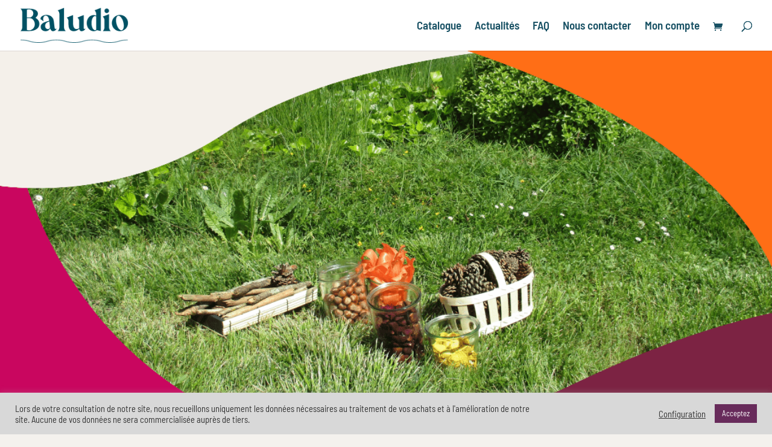

--- FILE ---
content_type: text/html; charset=utf-8
request_url: https://www.google.com/recaptcha/api2/anchor?ar=1&k=6LeVm8UaAAAAAO88Uomsc17-M3QAcC7FI_8pyz84&co=aHR0cHM6Ly9iYWx1ZGlvLmZyOjQ0Mw..&hl=en&v=PoyoqOPhxBO7pBk68S4YbpHZ&size=invisible&anchor-ms=20000&execute-ms=30000&cb=dothv33jc42n
body_size: 48802
content:
<!DOCTYPE HTML><html dir="ltr" lang="en"><head><meta http-equiv="Content-Type" content="text/html; charset=UTF-8">
<meta http-equiv="X-UA-Compatible" content="IE=edge">
<title>reCAPTCHA</title>
<style type="text/css">
/* cyrillic-ext */
@font-face {
  font-family: 'Roboto';
  font-style: normal;
  font-weight: 400;
  font-stretch: 100%;
  src: url(//fonts.gstatic.com/s/roboto/v48/KFO7CnqEu92Fr1ME7kSn66aGLdTylUAMa3GUBHMdazTgWw.woff2) format('woff2');
  unicode-range: U+0460-052F, U+1C80-1C8A, U+20B4, U+2DE0-2DFF, U+A640-A69F, U+FE2E-FE2F;
}
/* cyrillic */
@font-face {
  font-family: 'Roboto';
  font-style: normal;
  font-weight: 400;
  font-stretch: 100%;
  src: url(//fonts.gstatic.com/s/roboto/v48/KFO7CnqEu92Fr1ME7kSn66aGLdTylUAMa3iUBHMdazTgWw.woff2) format('woff2');
  unicode-range: U+0301, U+0400-045F, U+0490-0491, U+04B0-04B1, U+2116;
}
/* greek-ext */
@font-face {
  font-family: 'Roboto';
  font-style: normal;
  font-weight: 400;
  font-stretch: 100%;
  src: url(//fonts.gstatic.com/s/roboto/v48/KFO7CnqEu92Fr1ME7kSn66aGLdTylUAMa3CUBHMdazTgWw.woff2) format('woff2');
  unicode-range: U+1F00-1FFF;
}
/* greek */
@font-face {
  font-family: 'Roboto';
  font-style: normal;
  font-weight: 400;
  font-stretch: 100%;
  src: url(//fonts.gstatic.com/s/roboto/v48/KFO7CnqEu92Fr1ME7kSn66aGLdTylUAMa3-UBHMdazTgWw.woff2) format('woff2');
  unicode-range: U+0370-0377, U+037A-037F, U+0384-038A, U+038C, U+038E-03A1, U+03A3-03FF;
}
/* math */
@font-face {
  font-family: 'Roboto';
  font-style: normal;
  font-weight: 400;
  font-stretch: 100%;
  src: url(//fonts.gstatic.com/s/roboto/v48/KFO7CnqEu92Fr1ME7kSn66aGLdTylUAMawCUBHMdazTgWw.woff2) format('woff2');
  unicode-range: U+0302-0303, U+0305, U+0307-0308, U+0310, U+0312, U+0315, U+031A, U+0326-0327, U+032C, U+032F-0330, U+0332-0333, U+0338, U+033A, U+0346, U+034D, U+0391-03A1, U+03A3-03A9, U+03B1-03C9, U+03D1, U+03D5-03D6, U+03F0-03F1, U+03F4-03F5, U+2016-2017, U+2034-2038, U+203C, U+2040, U+2043, U+2047, U+2050, U+2057, U+205F, U+2070-2071, U+2074-208E, U+2090-209C, U+20D0-20DC, U+20E1, U+20E5-20EF, U+2100-2112, U+2114-2115, U+2117-2121, U+2123-214F, U+2190, U+2192, U+2194-21AE, U+21B0-21E5, U+21F1-21F2, U+21F4-2211, U+2213-2214, U+2216-22FF, U+2308-230B, U+2310, U+2319, U+231C-2321, U+2336-237A, U+237C, U+2395, U+239B-23B7, U+23D0, U+23DC-23E1, U+2474-2475, U+25AF, U+25B3, U+25B7, U+25BD, U+25C1, U+25CA, U+25CC, U+25FB, U+266D-266F, U+27C0-27FF, U+2900-2AFF, U+2B0E-2B11, U+2B30-2B4C, U+2BFE, U+3030, U+FF5B, U+FF5D, U+1D400-1D7FF, U+1EE00-1EEFF;
}
/* symbols */
@font-face {
  font-family: 'Roboto';
  font-style: normal;
  font-weight: 400;
  font-stretch: 100%;
  src: url(//fonts.gstatic.com/s/roboto/v48/KFO7CnqEu92Fr1ME7kSn66aGLdTylUAMaxKUBHMdazTgWw.woff2) format('woff2');
  unicode-range: U+0001-000C, U+000E-001F, U+007F-009F, U+20DD-20E0, U+20E2-20E4, U+2150-218F, U+2190, U+2192, U+2194-2199, U+21AF, U+21E6-21F0, U+21F3, U+2218-2219, U+2299, U+22C4-22C6, U+2300-243F, U+2440-244A, U+2460-24FF, U+25A0-27BF, U+2800-28FF, U+2921-2922, U+2981, U+29BF, U+29EB, U+2B00-2BFF, U+4DC0-4DFF, U+FFF9-FFFB, U+10140-1018E, U+10190-1019C, U+101A0, U+101D0-101FD, U+102E0-102FB, U+10E60-10E7E, U+1D2C0-1D2D3, U+1D2E0-1D37F, U+1F000-1F0FF, U+1F100-1F1AD, U+1F1E6-1F1FF, U+1F30D-1F30F, U+1F315, U+1F31C, U+1F31E, U+1F320-1F32C, U+1F336, U+1F378, U+1F37D, U+1F382, U+1F393-1F39F, U+1F3A7-1F3A8, U+1F3AC-1F3AF, U+1F3C2, U+1F3C4-1F3C6, U+1F3CA-1F3CE, U+1F3D4-1F3E0, U+1F3ED, U+1F3F1-1F3F3, U+1F3F5-1F3F7, U+1F408, U+1F415, U+1F41F, U+1F426, U+1F43F, U+1F441-1F442, U+1F444, U+1F446-1F449, U+1F44C-1F44E, U+1F453, U+1F46A, U+1F47D, U+1F4A3, U+1F4B0, U+1F4B3, U+1F4B9, U+1F4BB, U+1F4BF, U+1F4C8-1F4CB, U+1F4D6, U+1F4DA, U+1F4DF, U+1F4E3-1F4E6, U+1F4EA-1F4ED, U+1F4F7, U+1F4F9-1F4FB, U+1F4FD-1F4FE, U+1F503, U+1F507-1F50B, U+1F50D, U+1F512-1F513, U+1F53E-1F54A, U+1F54F-1F5FA, U+1F610, U+1F650-1F67F, U+1F687, U+1F68D, U+1F691, U+1F694, U+1F698, U+1F6AD, U+1F6B2, U+1F6B9-1F6BA, U+1F6BC, U+1F6C6-1F6CF, U+1F6D3-1F6D7, U+1F6E0-1F6EA, U+1F6F0-1F6F3, U+1F6F7-1F6FC, U+1F700-1F7FF, U+1F800-1F80B, U+1F810-1F847, U+1F850-1F859, U+1F860-1F887, U+1F890-1F8AD, U+1F8B0-1F8BB, U+1F8C0-1F8C1, U+1F900-1F90B, U+1F93B, U+1F946, U+1F984, U+1F996, U+1F9E9, U+1FA00-1FA6F, U+1FA70-1FA7C, U+1FA80-1FA89, U+1FA8F-1FAC6, U+1FACE-1FADC, U+1FADF-1FAE9, U+1FAF0-1FAF8, U+1FB00-1FBFF;
}
/* vietnamese */
@font-face {
  font-family: 'Roboto';
  font-style: normal;
  font-weight: 400;
  font-stretch: 100%;
  src: url(//fonts.gstatic.com/s/roboto/v48/KFO7CnqEu92Fr1ME7kSn66aGLdTylUAMa3OUBHMdazTgWw.woff2) format('woff2');
  unicode-range: U+0102-0103, U+0110-0111, U+0128-0129, U+0168-0169, U+01A0-01A1, U+01AF-01B0, U+0300-0301, U+0303-0304, U+0308-0309, U+0323, U+0329, U+1EA0-1EF9, U+20AB;
}
/* latin-ext */
@font-face {
  font-family: 'Roboto';
  font-style: normal;
  font-weight: 400;
  font-stretch: 100%;
  src: url(//fonts.gstatic.com/s/roboto/v48/KFO7CnqEu92Fr1ME7kSn66aGLdTylUAMa3KUBHMdazTgWw.woff2) format('woff2');
  unicode-range: U+0100-02BA, U+02BD-02C5, U+02C7-02CC, U+02CE-02D7, U+02DD-02FF, U+0304, U+0308, U+0329, U+1D00-1DBF, U+1E00-1E9F, U+1EF2-1EFF, U+2020, U+20A0-20AB, U+20AD-20C0, U+2113, U+2C60-2C7F, U+A720-A7FF;
}
/* latin */
@font-face {
  font-family: 'Roboto';
  font-style: normal;
  font-weight: 400;
  font-stretch: 100%;
  src: url(//fonts.gstatic.com/s/roboto/v48/KFO7CnqEu92Fr1ME7kSn66aGLdTylUAMa3yUBHMdazQ.woff2) format('woff2');
  unicode-range: U+0000-00FF, U+0131, U+0152-0153, U+02BB-02BC, U+02C6, U+02DA, U+02DC, U+0304, U+0308, U+0329, U+2000-206F, U+20AC, U+2122, U+2191, U+2193, U+2212, U+2215, U+FEFF, U+FFFD;
}
/* cyrillic-ext */
@font-face {
  font-family: 'Roboto';
  font-style: normal;
  font-weight: 500;
  font-stretch: 100%;
  src: url(//fonts.gstatic.com/s/roboto/v48/KFO7CnqEu92Fr1ME7kSn66aGLdTylUAMa3GUBHMdazTgWw.woff2) format('woff2');
  unicode-range: U+0460-052F, U+1C80-1C8A, U+20B4, U+2DE0-2DFF, U+A640-A69F, U+FE2E-FE2F;
}
/* cyrillic */
@font-face {
  font-family: 'Roboto';
  font-style: normal;
  font-weight: 500;
  font-stretch: 100%;
  src: url(//fonts.gstatic.com/s/roboto/v48/KFO7CnqEu92Fr1ME7kSn66aGLdTylUAMa3iUBHMdazTgWw.woff2) format('woff2');
  unicode-range: U+0301, U+0400-045F, U+0490-0491, U+04B0-04B1, U+2116;
}
/* greek-ext */
@font-face {
  font-family: 'Roboto';
  font-style: normal;
  font-weight: 500;
  font-stretch: 100%;
  src: url(//fonts.gstatic.com/s/roboto/v48/KFO7CnqEu92Fr1ME7kSn66aGLdTylUAMa3CUBHMdazTgWw.woff2) format('woff2');
  unicode-range: U+1F00-1FFF;
}
/* greek */
@font-face {
  font-family: 'Roboto';
  font-style: normal;
  font-weight: 500;
  font-stretch: 100%;
  src: url(//fonts.gstatic.com/s/roboto/v48/KFO7CnqEu92Fr1ME7kSn66aGLdTylUAMa3-UBHMdazTgWw.woff2) format('woff2');
  unicode-range: U+0370-0377, U+037A-037F, U+0384-038A, U+038C, U+038E-03A1, U+03A3-03FF;
}
/* math */
@font-face {
  font-family: 'Roboto';
  font-style: normal;
  font-weight: 500;
  font-stretch: 100%;
  src: url(//fonts.gstatic.com/s/roboto/v48/KFO7CnqEu92Fr1ME7kSn66aGLdTylUAMawCUBHMdazTgWw.woff2) format('woff2');
  unicode-range: U+0302-0303, U+0305, U+0307-0308, U+0310, U+0312, U+0315, U+031A, U+0326-0327, U+032C, U+032F-0330, U+0332-0333, U+0338, U+033A, U+0346, U+034D, U+0391-03A1, U+03A3-03A9, U+03B1-03C9, U+03D1, U+03D5-03D6, U+03F0-03F1, U+03F4-03F5, U+2016-2017, U+2034-2038, U+203C, U+2040, U+2043, U+2047, U+2050, U+2057, U+205F, U+2070-2071, U+2074-208E, U+2090-209C, U+20D0-20DC, U+20E1, U+20E5-20EF, U+2100-2112, U+2114-2115, U+2117-2121, U+2123-214F, U+2190, U+2192, U+2194-21AE, U+21B0-21E5, U+21F1-21F2, U+21F4-2211, U+2213-2214, U+2216-22FF, U+2308-230B, U+2310, U+2319, U+231C-2321, U+2336-237A, U+237C, U+2395, U+239B-23B7, U+23D0, U+23DC-23E1, U+2474-2475, U+25AF, U+25B3, U+25B7, U+25BD, U+25C1, U+25CA, U+25CC, U+25FB, U+266D-266F, U+27C0-27FF, U+2900-2AFF, U+2B0E-2B11, U+2B30-2B4C, U+2BFE, U+3030, U+FF5B, U+FF5D, U+1D400-1D7FF, U+1EE00-1EEFF;
}
/* symbols */
@font-face {
  font-family: 'Roboto';
  font-style: normal;
  font-weight: 500;
  font-stretch: 100%;
  src: url(//fonts.gstatic.com/s/roboto/v48/KFO7CnqEu92Fr1ME7kSn66aGLdTylUAMaxKUBHMdazTgWw.woff2) format('woff2');
  unicode-range: U+0001-000C, U+000E-001F, U+007F-009F, U+20DD-20E0, U+20E2-20E4, U+2150-218F, U+2190, U+2192, U+2194-2199, U+21AF, U+21E6-21F0, U+21F3, U+2218-2219, U+2299, U+22C4-22C6, U+2300-243F, U+2440-244A, U+2460-24FF, U+25A0-27BF, U+2800-28FF, U+2921-2922, U+2981, U+29BF, U+29EB, U+2B00-2BFF, U+4DC0-4DFF, U+FFF9-FFFB, U+10140-1018E, U+10190-1019C, U+101A0, U+101D0-101FD, U+102E0-102FB, U+10E60-10E7E, U+1D2C0-1D2D3, U+1D2E0-1D37F, U+1F000-1F0FF, U+1F100-1F1AD, U+1F1E6-1F1FF, U+1F30D-1F30F, U+1F315, U+1F31C, U+1F31E, U+1F320-1F32C, U+1F336, U+1F378, U+1F37D, U+1F382, U+1F393-1F39F, U+1F3A7-1F3A8, U+1F3AC-1F3AF, U+1F3C2, U+1F3C4-1F3C6, U+1F3CA-1F3CE, U+1F3D4-1F3E0, U+1F3ED, U+1F3F1-1F3F3, U+1F3F5-1F3F7, U+1F408, U+1F415, U+1F41F, U+1F426, U+1F43F, U+1F441-1F442, U+1F444, U+1F446-1F449, U+1F44C-1F44E, U+1F453, U+1F46A, U+1F47D, U+1F4A3, U+1F4B0, U+1F4B3, U+1F4B9, U+1F4BB, U+1F4BF, U+1F4C8-1F4CB, U+1F4D6, U+1F4DA, U+1F4DF, U+1F4E3-1F4E6, U+1F4EA-1F4ED, U+1F4F7, U+1F4F9-1F4FB, U+1F4FD-1F4FE, U+1F503, U+1F507-1F50B, U+1F50D, U+1F512-1F513, U+1F53E-1F54A, U+1F54F-1F5FA, U+1F610, U+1F650-1F67F, U+1F687, U+1F68D, U+1F691, U+1F694, U+1F698, U+1F6AD, U+1F6B2, U+1F6B9-1F6BA, U+1F6BC, U+1F6C6-1F6CF, U+1F6D3-1F6D7, U+1F6E0-1F6EA, U+1F6F0-1F6F3, U+1F6F7-1F6FC, U+1F700-1F7FF, U+1F800-1F80B, U+1F810-1F847, U+1F850-1F859, U+1F860-1F887, U+1F890-1F8AD, U+1F8B0-1F8BB, U+1F8C0-1F8C1, U+1F900-1F90B, U+1F93B, U+1F946, U+1F984, U+1F996, U+1F9E9, U+1FA00-1FA6F, U+1FA70-1FA7C, U+1FA80-1FA89, U+1FA8F-1FAC6, U+1FACE-1FADC, U+1FADF-1FAE9, U+1FAF0-1FAF8, U+1FB00-1FBFF;
}
/* vietnamese */
@font-face {
  font-family: 'Roboto';
  font-style: normal;
  font-weight: 500;
  font-stretch: 100%;
  src: url(//fonts.gstatic.com/s/roboto/v48/KFO7CnqEu92Fr1ME7kSn66aGLdTylUAMa3OUBHMdazTgWw.woff2) format('woff2');
  unicode-range: U+0102-0103, U+0110-0111, U+0128-0129, U+0168-0169, U+01A0-01A1, U+01AF-01B0, U+0300-0301, U+0303-0304, U+0308-0309, U+0323, U+0329, U+1EA0-1EF9, U+20AB;
}
/* latin-ext */
@font-face {
  font-family: 'Roboto';
  font-style: normal;
  font-weight: 500;
  font-stretch: 100%;
  src: url(//fonts.gstatic.com/s/roboto/v48/KFO7CnqEu92Fr1ME7kSn66aGLdTylUAMa3KUBHMdazTgWw.woff2) format('woff2');
  unicode-range: U+0100-02BA, U+02BD-02C5, U+02C7-02CC, U+02CE-02D7, U+02DD-02FF, U+0304, U+0308, U+0329, U+1D00-1DBF, U+1E00-1E9F, U+1EF2-1EFF, U+2020, U+20A0-20AB, U+20AD-20C0, U+2113, U+2C60-2C7F, U+A720-A7FF;
}
/* latin */
@font-face {
  font-family: 'Roboto';
  font-style: normal;
  font-weight: 500;
  font-stretch: 100%;
  src: url(//fonts.gstatic.com/s/roboto/v48/KFO7CnqEu92Fr1ME7kSn66aGLdTylUAMa3yUBHMdazQ.woff2) format('woff2');
  unicode-range: U+0000-00FF, U+0131, U+0152-0153, U+02BB-02BC, U+02C6, U+02DA, U+02DC, U+0304, U+0308, U+0329, U+2000-206F, U+20AC, U+2122, U+2191, U+2193, U+2212, U+2215, U+FEFF, U+FFFD;
}
/* cyrillic-ext */
@font-face {
  font-family: 'Roboto';
  font-style: normal;
  font-weight: 900;
  font-stretch: 100%;
  src: url(//fonts.gstatic.com/s/roboto/v48/KFO7CnqEu92Fr1ME7kSn66aGLdTylUAMa3GUBHMdazTgWw.woff2) format('woff2');
  unicode-range: U+0460-052F, U+1C80-1C8A, U+20B4, U+2DE0-2DFF, U+A640-A69F, U+FE2E-FE2F;
}
/* cyrillic */
@font-face {
  font-family: 'Roboto';
  font-style: normal;
  font-weight: 900;
  font-stretch: 100%;
  src: url(//fonts.gstatic.com/s/roboto/v48/KFO7CnqEu92Fr1ME7kSn66aGLdTylUAMa3iUBHMdazTgWw.woff2) format('woff2');
  unicode-range: U+0301, U+0400-045F, U+0490-0491, U+04B0-04B1, U+2116;
}
/* greek-ext */
@font-face {
  font-family: 'Roboto';
  font-style: normal;
  font-weight: 900;
  font-stretch: 100%;
  src: url(//fonts.gstatic.com/s/roboto/v48/KFO7CnqEu92Fr1ME7kSn66aGLdTylUAMa3CUBHMdazTgWw.woff2) format('woff2');
  unicode-range: U+1F00-1FFF;
}
/* greek */
@font-face {
  font-family: 'Roboto';
  font-style: normal;
  font-weight: 900;
  font-stretch: 100%;
  src: url(//fonts.gstatic.com/s/roboto/v48/KFO7CnqEu92Fr1ME7kSn66aGLdTylUAMa3-UBHMdazTgWw.woff2) format('woff2');
  unicode-range: U+0370-0377, U+037A-037F, U+0384-038A, U+038C, U+038E-03A1, U+03A3-03FF;
}
/* math */
@font-face {
  font-family: 'Roboto';
  font-style: normal;
  font-weight: 900;
  font-stretch: 100%;
  src: url(//fonts.gstatic.com/s/roboto/v48/KFO7CnqEu92Fr1ME7kSn66aGLdTylUAMawCUBHMdazTgWw.woff2) format('woff2');
  unicode-range: U+0302-0303, U+0305, U+0307-0308, U+0310, U+0312, U+0315, U+031A, U+0326-0327, U+032C, U+032F-0330, U+0332-0333, U+0338, U+033A, U+0346, U+034D, U+0391-03A1, U+03A3-03A9, U+03B1-03C9, U+03D1, U+03D5-03D6, U+03F0-03F1, U+03F4-03F5, U+2016-2017, U+2034-2038, U+203C, U+2040, U+2043, U+2047, U+2050, U+2057, U+205F, U+2070-2071, U+2074-208E, U+2090-209C, U+20D0-20DC, U+20E1, U+20E5-20EF, U+2100-2112, U+2114-2115, U+2117-2121, U+2123-214F, U+2190, U+2192, U+2194-21AE, U+21B0-21E5, U+21F1-21F2, U+21F4-2211, U+2213-2214, U+2216-22FF, U+2308-230B, U+2310, U+2319, U+231C-2321, U+2336-237A, U+237C, U+2395, U+239B-23B7, U+23D0, U+23DC-23E1, U+2474-2475, U+25AF, U+25B3, U+25B7, U+25BD, U+25C1, U+25CA, U+25CC, U+25FB, U+266D-266F, U+27C0-27FF, U+2900-2AFF, U+2B0E-2B11, U+2B30-2B4C, U+2BFE, U+3030, U+FF5B, U+FF5D, U+1D400-1D7FF, U+1EE00-1EEFF;
}
/* symbols */
@font-face {
  font-family: 'Roboto';
  font-style: normal;
  font-weight: 900;
  font-stretch: 100%;
  src: url(//fonts.gstatic.com/s/roboto/v48/KFO7CnqEu92Fr1ME7kSn66aGLdTylUAMaxKUBHMdazTgWw.woff2) format('woff2');
  unicode-range: U+0001-000C, U+000E-001F, U+007F-009F, U+20DD-20E0, U+20E2-20E4, U+2150-218F, U+2190, U+2192, U+2194-2199, U+21AF, U+21E6-21F0, U+21F3, U+2218-2219, U+2299, U+22C4-22C6, U+2300-243F, U+2440-244A, U+2460-24FF, U+25A0-27BF, U+2800-28FF, U+2921-2922, U+2981, U+29BF, U+29EB, U+2B00-2BFF, U+4DC0-4DFF, U+FFF9-FFFB, U+10140-1018E, U+10190-1019C, U+101A0, U+101D0-101FD, U+102E0-102FB, U+10E60-10E7E, U+1D2C0-1D2D3, U+1D2E0-1D37F, U+1F000-1F0FF, U+1F100-1F1AD, U+1F1E6-1F1FF, U+1F30D-1F30F, U+1F315, U+1F31C, U+1F31E, U+1F320-1F32C, U+1F336, U+1F378, U+1F37D, U+1F382, U+1F393-1F39F, U+1F3A7-1F3A8, U+1F3AC-1F3AF, U+1F3C2, U+1F3C4-1F3C6, U+1F3CA-1F3CE, U+1F3D4-1F3E0, U+1F3ED, U+1F3F1-1F3F3, U+1F3F5-1F3F7, U+1F408, U+1F415, U+1F41F, U+1F426, U+1F43F, U+1F441-1F442, U+1F444, U+1F446-1F449, U+1F44C-1F44E, U+1F453, U+1F46A, U+1F47D, U+1F4A3, U+1F4B0, U+1F4B3, U+1F4B9, U+1F4BB, U+1F4BF, U+1F4C8-1F4CB, U+1F4D6, U+1F4DA, U+1F4DF, U+1F4E3-1F4E6, U+1F4EA-1F4ED, U+1F4F7, U+1F4F9-1F4FB, U+1F4FD-1F4FE, U+1F503, U+1F507-1F50B, U+1F50D, U+1F512-1F513, U+1F53E-1F54A, U+1F54F-1F5FA, U+1F610, U+1F650-1F67F, U+1F687, U+1F68D, U+1F691, U+1F694, U+1F698, U+1F6AD, U+1F6B2, U+1F6B9-1F6BA, U+1F6BC, U+1F6C6-1F6CF, U+1F6D3-1F6D7, U+1F6E0-1F6EA, U+1F6F0-1F6F3, U+1F6F7-1F6FC, U+1F700-1F7FF, U+1F800-1F80B, U+1F810-1F847, U+1F850-1F859, U+1F860-1F887, U+1F890-1F8AD, U+1F8B0-1F8BB, U+1F8C0-1F8C1, U+1F900-1F90B, U+1F93B, U+1F946, U+1F984, U+1F996, U+1F9E9, U+1FA00-1FA6F, U+1FA70-1FA7C, U+1FA80-1FA89, U+1FA8F-1FAC6, U+1FACE-1FADC, U+1FADF-1FAE9, U+1FAF0-1FAF8, U+1FB00-1FBFF;
}
/* vietnamese */
@font-face {
  font-family: 'Roboto';
  font-style: normal;
  font-weight: 900;
  font-stretch: 100%;
  src: url(//fonts.gstatic.com/s/roboto/v48/KFO7CnqEu92Fr1ME7kSn66aGLdTylUAMa3OUBHMdazTgWw.woff2) format('woff2');
  unicode-range: U+0102-0103, U+0110-0111, U+0128-0129, U+0168-0169, U+01A0-01A1, U+01AF-01B0, U+0300-0301, U+0303-0304, U+0308-0309, U+0323, U+0329, U+1EA0-1EF9, U+20AB;
}
/* latin-ext */
@font-face {
  font-family: 'Roboto';
  font-style: normal;
  font-weight: 900;
  font-stretch: 100%;
  src: url(//fonts.gstatic.com/s/roboto/v48/KFO7CnqEu92Fr1ME7kSn66aGLdTylUAMa3KUBHMdazTgWw.woff2) format('woff2');
  unicode-range: U+0100-02BA, U+02BD-02C5, U+02C7-02CC, U+02CE-02D7, U+02DD-02FF, U+0304, U+0308, U+0329, U+1D00-1DBF, U+1E00-1E9F, U+1EF2-1EFF, U+2020, U+20A0-20AB, U+20AD-20C0, U+2113, U+2C60-2C7F, U+A720-A7FF;
}
/* latin */
@font-face {
  font-family: 'Roboto';
  font-style: normal;
  font-weight: 900;
  font-stretch: 100%;
  src: url(//fonts.gstatic.com/s/roboto/v48/KFO7CnqEu92Fr1ME7kSn66aGLdTylUAMa3yUBHMdazQ.woff2) format('woff2');
  unicode-range: U+0000-00FF, U+0131, U+0152-0153, U+02BB-02BC, U+02C6, U+02DA, U+02DC, U+0304, U+0308, U+0329, U+2000-206F, U+20AC, U+2122, U+2191, U+2193, U+2212, U+2215, U+FEFF, U+FFFD;
}

</style>
<link rel="stylesheet" type="text/css" href="https://www.gstatic.com/recaptcha/releases/PoyoqOPhxBO7pBk68S4YbpHZ/styles__ltr.css">
<script nonce="mSArdRWg1qvPC4gK8ajGGg" type="text/javascript">window['__recaptcha_api'] = 'https://www.google.com/recaptcha/api2/';</script>
<script type="text/javascript" src="https://www.gstatic.com/recaptcha/releases/PoyoqOPhxBO7pBk68S4YbpHZ/recaptcha__en.js" nonce="mSArdRWg1qvPC4gK8ajGGg">
      
    </script></head>
<body><div id="rc-anchor-alert" class="rc-anchor-alert"></div>
<input type="hidden" id="recaptcha-token" value="[base64]">
<script type="text/javascript" nonce="mSArdRWg1qvPC4gK8ajGGg">
      recaptcha.anchor.Main.init("[\x22ainput\x22,[\x22bgdata\x22,\x22\x22,\[base64]/[base64]/[base64]/[base64]/cjw8ejpyPj4+eil9Y2F0Y2gobCl7dGhyb3cgbDt9fSxIPWZ1bmN0aW9uKHcsdCx6KXtpZih3PT0xOTR8fHc9PTIwOCl0LnZbd10/dC52W3ddLmNvbmNhdCh6KTp0LnZbd109b2Yoeix0KTtlbHNle2lmKHQuYkImJnchPTMxNylyZXR1cm47dz09NjZ8fHc9PTEyMnx8dz09NDcwfHx3PT00NHx8dz09NDE2fHx3PT0zOTd8fHc9PTQyMXx8dz09Njh8fHc9PTcwfHx3PT0xODQ/[base64]/[base64]/[base64]/bmV3IGRbVl0oSlswXSk6cD09Mj9uZXcgZFtWXShKWzBdLEpbMV0pOnA9PTM/bmV3IGRbVl0oSlswXSxKWzFdLEpbMl0pOnA9PTQ/[base64]/[base64]/[base64]/[base64]\x22,\[base64]\\u003d\\u003d\x22,\x22ScK6N8KQw65eM2Ufw5DCol/CosOteEPDnkTCq24Vw4TDtD11GsKbwpzCjU3CvR5qw4EPwqPCsXHCpxLDh3LDssKeKsOZw5FBVMOEJ1jDh8O2w5vDvEkIIsOAwrfDj2zCnkB6J8KXTGTDnsKZSADCszzDu8KUD8OqwqB/AS3CvjrCujpjw6DDjFXDmsOKwrIAHRpvSgh8Ng4zMsO6w5scVXbDh8O7w6/DlsODw5zDhnvDrMKxw6/[base64]/CglgHM2IJwptkTsKpacOSKnJqfMO+KQHDqG3CrwgqAgBmb8OSw7LClHN2w6gFFFckwoZDfE/CnBvCh8OAYk9EZsOxE8Ofwo0bwrjCp8KgRFR5w4zCiFJuwo0LHMOFeDYEdgYpZcKww4vDpcOTwprCmsOHw5lFwpRjYAXDtMK/QVXCnxV7wqFrSMKTwqjCn8Knw6bDkMO8w4YGwosPw4nDrMKFJ8KSwqLDq1xZSnDCjsOxw5psw5kLwoQAwr/[base64]/wpbDlBXDgGrDlcOmw4fCtkYPUVZPwptxMAzDrlXCnHduHmh1HsK+YsK7wofCmnMmPxvCscK0w4jDoxLDpMKXw7/CjQRKw4R9ZMOGAStOYsOlSsOiw6/CmTXCplwZA3XCl8K0CntXd2F8w4HDoMOlDsOAw7YWw58FE3NncMKlRsKww6LDjcK9LcKFwogEwrDDtxXDn8Oqw5jDkWQLw7cXw7LDtMK8DHwTF8O7MMK+f8OUwqtmw78JEznDkFUgTsKlwr0hwoDDpw3CpxLDuTjCrMOLwofCs8OueR8/S8OTw6DDpcOTw4/[base64]/CsFc6HkrDg8KRRMOtwrtiw6jDisKqLABBIMOHDhtRe8OUY0rDihRbwpDChkFUwrLCrA/CmTQTwpAQwqvDg8OiwpTCsh4WQ8O4acKjXXJwdAPDrCjDl8KzwoXDshhqw5LCicKzX8KCOsOgY8KxwpzCrVnDssOlw69hw7FZwo/ChjXCrWcOOcOFw5HChMKiw5Q4ZcOhwoPCmcOIaT3CthDDpnLDqWc5QH/Dm8OpwqR9GUvDnHt7Lm48woZZw7HDthkvW8OVw5RMTMKUXhQGw5EGTsK0w40OwoFmZ2lAEMKjwqdhUWjDj8KWEsK8w5wlK8ONwqUwUXvDl3XCvjHDiCbDpTJ4w6InasOWwpo5wp02aHzCusOtJcK5w4/DqHHDvCtnwqDDgU7DpU7Cj8Kjw7HDtTUWWFbDucOWwrVTwpt6LMKxMVfCpMK6wqrDtBU1AXDDgMOXw75qGWXCocOiw7haw7fDvMOJRnt+XMK6w5J3woHDrMO6IcOUw43CvMKIwpNdX39wwp/CkSvCocKTwo3CvMOhGMOtwrHDtBtvw5vCoVo6wprCn1YSwrMPwqHDnWU6wpsiw4LCqsKHQ2LDmR/CkHLDtQs3wqHDsXPCvkfDmGHCqsOuw43Cv35ILMKewqDCmRF2wonCmyvCqBLCqMKuO8K5PELCrsO7wrbCs07DsEA1wrB+w6XDtsKxMcOcV8OTfsKawoVdw7Fsw54qwqkrw7LDqlXDk8Khwo/[base64]/[base64]/[base64]/wqvCvsOeBcKuEcKTOhgiw51PwpvCiAJtUcOnw6oYwpzCgMKeOz7DjMOWwp1hNnbCuDtQw6zDsXTDjMOCCMOSW8OiL8OjKj3Dr0EaMMKHUsKawr/DsktoNMOYwr5xAQnCv8OBwrvDmsOwFUlbwrTCrF3DlkU4w4QAw45Aw7PCujIuw4wuwpJSw6bCosOWwpBPPwtsb3d1WGLCqVnDrcOqwqI6woduVMOMw4p4VgYFw70iw4vCgsO0wrh3Q1nCvsKhUsODT8Ozwr3Dm8OZMxjDrQUxEsKjTMO/wovCukEmFAwEWcKYQsO8PcObwqdswo7DjcKtazvDg8KQw5p1wowNwq7CikY1w4QRfycPw5zCg2EYL3gNw4nDnEsnWErDvsOLShnDmMOXwpUWw5BNR8O4fjZxYcOTFV5zw7ckwowtw7nDqcKwwpw1FQRWwqkhMsOJwpnCmmBuSwFiw4E9Ml7CtsK/wq5Cwqchwo7DosKxw78CwptDwpzDscKDw77CrBfDvsKkaQ9KAFpnwr5fwqc2ZMONw6LCkXoCOk3Dm8KLwqdhwo4FRMKJw49vVlvCmwJ3woIbwpHCgQ/DoSQ3w4XDrnfChR3CuMOfw6h9GgYAw4NCO8K/[base64]/w78qw7QeR8Onw6gFwrZBA8Ozwq8qw4XDsS7DtwfCicKpw7E6wpfDkD3DjG1xVcKUw7tFwqvClcKew4PCqEjDlMKXw4F/RzTCmcOLw5jDm0rDscOYwrDDhRPCrMKReMOgW1osXX/ClRrCl8K5fcKdNsK4W1AvYQV5woAwwqLCqcKGE8O2EcOEw4wgRmZXwrZeCRHDqRRVTHHCqzbCjsO3w4bDjsOZw4oOIWbDqsOXw5/DnGkUw7kZDcKEw6DDlRjCjgJ3OsOcw74yPV8aPsO4NcOHOTDDg1PCmxkhw7DCv3BjwpXDtgBxwoTDqxwqWTJuDDjCqsK/CFVVKsKTOigLwo5wBTI6Sn1zCnUUw4LDtMKFw53Dh1zDsV1twpJ/w7jCv0bCmcOrw4IoCBAresOIw4nDuXxTw7HCjcKccE/[base64]/[base64]/[base64]/CvHcdcEJkw7LClcK7w6UtVAvCn8Kxw6XDpsKVw6/Criwbw5J+w5vCgCLDusOrP1RPF34Aw4hFe8K6w6R0YizDjMKhwoXDnH4fGMKgBMK8w6Yow4RKBMOVOU3Dmgg3WcOJw7J8wo4celFNwrE1X3PCgjzDn8Kcw7FpKMKdKU/[base64]/wrfDjsKbw6PCsFXDl1N+G8O4YkFJaWbCp2EFwo7Cs1XCncKRGhJjw7EnJBAFw4DDkcOYIHzDjlMNecKyGcOGDcOzbsO8wrorwrDCvgJOGy3DkyfDk2nCtXtTWMKsw4RLAMOfOF4FwqjDv8O/F0ZPVsOZJ8OewpTCgi7DlxkvCyB1wp3CpxbDsErCnS1vHToTw6PCqxfCssOCw753wol2ZWYpw4AwIz5pGsOWwokbwpERw7B4woPDosKXworDkxbDoX/CpsKGdWFATmbCuMOkwqHCsG7DkCNIfDfDkcOoXsOEw6J5H8KHw7TDtsKxD8KXfMKdwp4Ow5tOw597wq7Du2nCm09QZMKRw4dkw5Q/K1hnwoImw6/DhMKZw7HDkWddYcOGw6nCsnYJwrrDn8OxEcOzd3/CgQXDjiLCpMKlb1nDtsOYcMOZw5xpeCAVbCvDj8OEfDDDuFkWcjcaDwPCtHPDk8KABsOxDMKMSV/DlibCk33DinNdwo4BbMOkacKMwrrCv3M0dCvCusK+EXZTw6xzw7k+w580HQ4Iwqt6KlHDpHTCpn15wr/CgcKjwrdrw5HDjMOyQ2QUCcOCK8OUwroxRMK9w6sFE0EfwrHCtQ4xG8O6fcKUZcOrwq8GIMKmw7bCg3gEC0VTBcK/GcOKw7cWBRTDlE55dMOTwrXClEzCiAd+wp/CiDvCk8KGw7PCnhApbkVUEMOBwqIdDsOWwpDDnsKMwqLDvR8Iw711fXxxQcONw4nCl0gyfsKewqHCu0RAPznClzw6dMOiA8KMZgTDmMOOW8K5w5Y6woPDjD/DoQpDMidLKkHDh8ObP2nDncKcLMKQcmVrccKzw6tvZsK2w7FCw7HCvEfCnsK5RzrChxDDn1fDvMKkw7ttYsKVwo/CqMODOcOww4vDkMOCwoFYwpPDkcOGERsSw7bDulMZSg/CqcKBEcKkKgsoHMKLG8KeElk8w6cwBxrCsSvDrWvCq8KqNcO6BsKdw6lcVmM0w6l7P8OGSyEeDy7Cn8Ogw4E5N0NGwoR3wpPDnxvDisOvw5nCvmoUK1MDdm4tw6ZAwp91w4cPNcOBesOrL8KqAmhbKh/CsCMSQMO3ayoCwrPDtjNQwqTDr0jClXDChMKZwpvCt8KWPMOVbcOsETHDiEzCncOFw4TDk8KaGwrCoMO+YMKFwpvDiB3DhcK5QcKXClpQYwoiKcKywqrCqA3ClsOZEcKiw6PCgRjDvcOLwpM/w4YYw7cOIcKBAwrDksKAw6bCpcOuw7A6w5coMhzCp2QERMONwrLCgGzDmcO1QcO9asKEw5VTw4vDpCrDjHhZUMKob8OZK2ppWMKURcOjw5g3K8OMHF7CksKHw4HDnMK+cEHDgksPQsKjLgTDicORw6tfw61JOhs/a8KCKMK0w6HDu8Ovw6rClMO5w5/Ci1vDpcKkw55TIj/CnmHDrsKjfsOmw6/DlFpgw4zDtzolwrDDv3LDkFd9V8Knwrpbw4h2w53Ct8O9wo7CunMgeCDDt8OQVUdVWsK8w6g9ImDClcObw6DCkRpSwrchYElBw4YBw7/DusKNwrAFwoLCvcOCwppUwqVgw4JCEUHDjkRjP0JwwpcwB1M0G8KlwqDCoA9zWkM6wq/Dn8KGJxoJRH0fwrjDvcKdw7fCpcO4w78MwrjDrcOowpQSWsKhw57CoMK1wrjCgBRTw4fCmsOEQcONOMK8w7jCv8OcMcOLIy0LZCvDtjIDw4cIwr/DgX/DiDbCvcOUw73Drg/[base64]/[base64]/DkcOFGMOGW8OQwqx1HsKTacKhwqEqwrrClSBGwoc7E8OiwrLDl8OxRcOUX8K0f1TCmMOIXcO4w7Y8w5MNOzwUM8OqwqXCnErDjGzDn2TDmsOawoNSwqgtwpjCoUEoK0ZYwqVUYg3DsDZFEFrCnjHCjzNpPh4FAkLCu8OhLcOgdsO/w6DCjz/DgMOHM8OEw79ASsO6QwzCv8KhJztdGMOtN2PDiMOQZjrChMKbw7DDlMO8A8KqE8KLZkY8GyrCicKaORvDn8OBw67Cg8KyeRrCoRs3CcKVMWjCp8O2w6AMcMKKwrQ7JsKpI8KYw5HDksKFwqjCqsOfw4ZdbsKEwrUzKyo5woXCpMODHDNCci1uwooYwrF/fsKRWMOiw6F+BcK0wo8ywrxdwqrCoG4kw6hgw587BnAZwoLCnlcIaMOFw7hsw6g+w5dwUcO2w7jDm8KPw54eXsORNBDDkyXDoMKCwqTDgmDCtlDDsMKDw7LCjyzDpTzDuinDh8Ktwr3Cv8O8JMK2w6BxHcOnf8K/G8O9f8Kjw4Iaw4o4w5DDh8Kewp08SMKIw5DCoxluXsOWw6JkwrZ0w5t5w6MzVsKVN8KoDMOJFE8vRhZiYy/DkQLCmcKtCcOYwqF0TTc3B8OgwrfCuhbDmVwLKsO/w7HCkcOzw4nDtMKJCMO6w5LCqQHCh8Ogw6zDijAJKMOiwqhuw4kDwrgSwqJIwqcowphUGgJrQcK+GsKUw7dKOcK+woXDq8OHw5vDtsKIQMKDLDHCusKsAg5ONsOBfSPDq8K8Y8OMGF5+DcOOPnUUwrLDkzg/CMKww7A0wqDCrcKPwqDCqsOqw4vCuT/[base64]/RcOTIXbDiWrDv21jw7d4w6oGwovCu1/Cj8KVZn/CqsK1R2bDiRLDuU4Mw6vDhCEewo8kw6/CkR8rwpkiNcOyL8Kkwr/DuDoqw4bChMO2XsO5wpBQw6MewqvCvyABExfCt0rCnsKdw6fDi3bDq3UQTyknHsKCwqFqwo/Di8KtwqzDl3vCjiUowqk+V8K9woPDgcKFw5zCgDkyw5h7O8KMwrnCmsOmayIewrEtJsOKVcKiwrYMPSHDsGw4w5nCtcKIWlsSTEHCs8KNK8O7w5TCicKfaMOCw54yGsKxfBfDtF/[base64]/CqMKGQcOVw6EzwoJYw73CmMOpb8KuwpdMw73DiMOPBXPCn1Z+w7TCkcOcSAPCuiHDosKmZsOyLijDkcKOT8OxAhccwow6FMK6WyFmwrQ/[base64]/[base64]/wrkIdsOJw6Y8w5XCtV3CiATCpy/Dr8OreMKhwqjDqgDDssKewqnDhXYiNcOIYsKswprDmUfDtsKNX8K3w6PClMK1HlNzwrjCql/Crx/DtGE+VcO7RC5AGsK3w5fCh8KHZ0fChgDDvwLCkMKUwqFcwqw6WsO8w7rDrcORw6kjwo9DGMOHDmZ6wrULSUfDq8O6ecOJw7zCmkcmHTrDiifCqMK6w7PCsMOFwoHCrTFkw7zDtkrDjcOMw5gRw7bCvyQXT8KrI8Khw6/[base64]/CisOVw5s7w5TDssKJw77ChyUAOsOzZ8Oyb3LDmkEgw6DCjF96w4PDhyczwpk1w4DCkzDDvWp0L8KLwrhucMOsDMKdNcKQwo4Aw7HCnDDCicOkPEs+EQTCi2vCnSYuwohIR8OLNG59YcOcwoTCnDBOw7o1wr/CjhITw7HDjUNIdxHCp8O/[base64]/DlhjDu8OyBMOkwq3DumITUEbDhTTDu2PDkyQweG3CucOOwpg5w7LDjsKNbh/[base64]/w69vYCnCvsO3BlPDkSA0FRQeKQkawqJORSTDmjjDm8KICwNHBMKtPMKmwqZ9RFXCk3nChyE6wrINUCDChsO+wrLDmx/DmMO/RMOmw7YDFDxWNwjDtTxBw6XDhcO4ByXDlMKjNgZaI8OGw7PDjMKJw7PCij7Ds8OANX/DnMK4woY4wqTChh/CvMONNsOBw6YZICs2wpbCmBpuSR3CiiwxQjY8w4srw4zCgsO2w4UJPj0YZyscw43DhQTCsDksbsKsUyHDn8O0My/CoALCs8KAaBUkcMKKw43CnxkLwq/DhcObZsOpwqTCrcK5w54bw6PDq8KGHzTDuGkBwoPCv8KZwpAaYxPClMOBU8KAwq4DC8OPw43CkcOmw7jDs8OdNMONwrbDvsKhVV0fcFAWNmcvw7ALFg02HX8CU8KnaMOfbEzDpcO5UjQCw7TDsQ/CnsKWRsOhLcOhw77ClW12EB1ww64XAMKEwoNfGsOnw7DCjFXCrAFHw67DkG13w4lEECNqw6TCk8ORG0bDpcOYSsOrQ8OsasKZw4TDknLDhMKeWMOFBH/CsinCs8Okw6bCslRmT8OOwod1OFNSf0jCuHE/aMKiw5RZwoY2O0DCkELDpWwhwrJyw7/Dg8OBwqzDu8OgGj1TwotGWcKafl0fIC/[base64]/[base64]/CvcKGfjrDn8KqdBR/BUnDimUawrPCo8KDNsOpAcO3wr7CtADCpzNdw6PDpcKeGhjDmm8qZxDCvVQtPWFRSXTDhHNCwpVNw5pcKlZWwrFYEMK+V8KsK8KQwpPCicKwwq3ChmvCgzxNw5RXw4oxAQvCow/CgmMuKMOsw4kwdlHCnMKXRcKtNMOLYcKqC8K9w6nDpnLCo3nDpW9gN8KmYcO/G8ORw6dNdDJbw7RzZx0Ib8OTf3Q9MMKJLnsQwq3CiC07ZxwIEcKhwr4QRiHCqMOvMsKHwq/DsihSYcOyw5c/UcOkOQdxw4dnRA/DrMOgQsOfwrTCiHTDowAiw6ZQfcKTwrTCiUtmWsOPwqpqDMKOwrB8w7PDlMKiSiHDn8KaVRzCsSwwwrA7aMOKQcO3P8KswpQ4w7zDojlJw68rw4Imw7I4wowEeMK0OlN0wrtnwqp6VynCq8O5w4XCkBYuw6dEXMObw5bDvMOzaj1rw5bClm/CphnDhsKBTx8WwpHCjWANw6TCsllaQUjDlsOiwooJwo7Cu8OTwps8wpQxKMOsw7LCumfCm8O6wprCgMO2woZLw4s8OD/DhzJowo99w7VcKBvClQQwGMO5aC07EQPDusKRwoPCllTCmMO1w414NMKqCsKiwqkLw53DmMKFSsKrw7UTw4E6w45DflTCuThIwrINw4o9wpPDnsO7I8OAw4XDkXANw7YjZMOSSU/ClzFWw70LCm5Gw7XCpHd8X8KlaMO6OcKHEcKSZHbCqwvDp8OPPcKOAiHCrXDCn8KRMMOkwql6A8OfS8Kbw57Dp8ONwpAMTcO2wovDmyPCpMOFwq/DucOCGnRqO13DjRHDuBICUMKTBDHCt8Kfw60TJDQEwpnCucKeeB7CoXB3w63CiDpqX8KeVcOEw6BkwohnTisywqvCoyjCmMK1PWQGXAAfBk/CscOjERLDmjLCoW8sXsO8w7vCj8KqCjg4wq0dwo/CpCojWWjCths5woFkwr9JXFAHG8ObwoXCh8KJwrdTw7vCtsKMCQXCkcO4wo5gwrDDgXTDg8OrGR/Cu8Kbw7NTw7QywprCtcK8wq8iw7HClwfDrMK0wqw0LEXDqcKXbjTDoEAaQnjCnMONA8K9QsOdw7V6OcKZw519ZGl/eA3CrgEIJxdUw6RDU18aVRwuVEIaw4EKw50kwq4Twr7CmBsAw4oOw41rccOiwoIPAMKBbMOEw750wrBIX1sQwqBINcOXw6Egw7rChX5Ow5U3XcKIZmpewpbCncKtW8OxwrlVNyouSsKlN1fCjgQ5wrjCtcO0P2/DgxHCh8OqEMKtb8KmXMOzwrvCjU8xwpMewqXDkCrCk8O5DcOCwozDm8O/w5wvw4YBw4gsbT/CrMOoY8KYDsO8RjrDoWfDqMOBw5/DlAEawr1zwojDvsK/w7Ulw7LCnMKFBsKJQ8O/YsOYbFbCgkZTwpHCrkBtdnfCmcOodDx4FMOic8K0w6tIHlfCiMOyeMO8TDHCkmvCr8OJwoHCsXZUw6QkwqEFw4vDhAjCpMKAQjEXwrY8wozDpcKDwqLDlMOXw61VwqbDn8Oew5bDt8Kpw6jCuwPCkCNWORVgwrPDmcKVwq4UFV9PRzrDvH4cGcK5woQ6w7TDvcObw6/CvMOzwr1Aw5UKU8OzwqUDw5leJMOVwpfCiF/[base64]/CkSPCkErDu8O2wpbDh8OjGEMTXn5uSU/[base64]/DuQLCtsODDMOxL3bCh8OZwoRYwqoAwoLDtsOGwoPDh3E5w4MzwqIPc8KoW8O3TS5WCMKuw73CsCVxbE/DoMOrbD1cHMKffTMcwpl7SXjDs8KHcsK7dgHDjFrCvRQ/LMOKwrssUQ8FGU/DoMOpMVrCvcO1wqZ1CcKgwobDscO8QcOkQcKJwqzClMK2wo3DoThiw6fCmMKpbsK+HcKGcsKzZkPCjXbCqMOqPMONJBQowqxCw6vCi2bDvG8RPcOyNF3CgnQvwrcvKlbCo3rCsEXClTzDvcOCw7XCmMK0w5XCoX/DilHCk8KQwot8JcOrw78Zw4jDqEtpwq0OHSXDj1nDisKvwoczBnbCr3bDncKSTBfDjk4DcFVmw5FbD8K6w4fDvcOZbsKrQiN0XVs0wrp1wqXCoMKhCwVIc8K8wrgxwrRRHTYLIlvDicK/cgspKQ7DqsOpw6LDuQjCv8OFPkNcAwzDo8OwITPCl8ONw6TDkS3DrigMXsKmw4tKw4jCoQQNwq7Di3RnLsOcw7tUw49lw5VfOcKdTcKAJMOJS8K5wrsiwp49w48CecOaIsKiIMOBw5/CmMKIw4TCoztXw5jCrXRtW8KzUcK2eMORZcORNmlqAMOQwpHDlsO/wpPCt8KhT0xRSsKuVV9Rwp7DvsOyw7HCpMKhXsOJJwFVUgcocDlbVsOfbsKUwqTCmMKEwoQnw47DssOBw4Jkb8OybsOTNMO9w4cmw6XDjsK8wq/CscO9woUGHWPCr1DCvcO9VWHCgcKXw77DoRrDr2DCs8Klw555BsOXeMO7w4XCpwbDnw1rwq/DtcKJC8ORw4DDo8Kbw5RyAcK3w7bDnsOND8KCwptIYMKSTFnDr8KSw4PCg2cWw5DDhsK2TF3DmXrDu8Kkw6Vrw6UoKcK/[base64]/DhyzCosKWAsK1T8OpNi5rw6g9w5TDqnABwqbDskFJUMO3T3TCssODOsOQZSRFFsOCw4Ihw785wqDCgRzDmzB4w7EfWXDDmsOIw5fDq8KKwqY7eyodwrtfwpLDvcO0w7MkwrQYwpHCgkchw6xHw7tlw71jw6RBw6TCncKQGG/CvHxAwrNxbiA6woTCgcOEA8K3LT3Dk8KOe8OAwozDmsOOcsKxw4rCgsO1w6xmw5kOHcKhw4smwrQAARV3bWhDGsK8Y0/DmMKSb8OuS8KCw7UXw4VaZicrSsO/wo3DsSEpKsKqw4DCq8KGwoPDqSY+wpvDh0wJwoopw4F/[base64]/DuMOTw4wlDsKmwqgww6fDnihdZsO9anHCksOJN1fDim3CowXCuMKVwrbDusKDAmXDk8OFLTRGwp0ILmd+w5U0FjjCu0fCtxgZNcOMesK2w67DmE3DgcORw5HDkmnDr2vCrX3CusKww45Pw6IZI1cfP8OJwrXCmgPCmsO/[base64]/CmTDDn8KcD8OjJMOuJMOLw6tWwofDpmXDiDjDpR4sw5rDs8OhYAFsw4JoSMOLE8OHw41wBMKyD0BKHTdDwowNIwXClBnCucOmaRLCv8O/wpjCmMKbKDwRw7zCkcOVw4rDqVfCvjU/YCxdJ8KrBcOJMMOlecKrwrsRwrnCosOFLcK2cQTDkjAgwpsMD8KswpLDg8OOwpYmwoIGPHjCpiPDnwLDlTTCvStowqgxLwElLltuw74/eMKywoHCt37CucO6Bj7DhizCgjTCk0gIY0EicjQuw6tfIMK9d8OAwpp/bG/CgcO8w5fDqwXCnMO8UlxkKSrDp8K6wrAlwqAwwpbDi1ZOQcKEJcKYaCjCvXQ3wq3DpsO+wocjwrpKZcKUw6FGw5Mvw4EbS8K6w77DpsKnJsKpC3vCkRdlwrDDnz/[base64]/CjcOxw7E4w6ZzcAvDvAvCt2bCu8OVwoHDnz8hLMOnwqnCpSA7NifCsnswwqNZVcK0A0EMcynDrjJYw7RNwozDiw/Dm0AAwoFdIEnDrH3Ck8OwwrdZbnTDtcKSwrfCr8O2w54kBcKmfTHDjcOXFxhCw74TSTtrS8OcFcOQG3rCiwk4Q0/[base64]/Di8Krw7QHwq1yT3JMwr4Uwr/CsC/CmUE6QMO6BWBmwpRJYMKHFcOkw6fCqhZtwrJVwprCqWPCulfDhcOcH1jDkCTCj3dsw6QqBnXDgsKJw48dFsOOw5jDqXbCq1jCkR9yA8Ouc8O+QMO4LyFpK1pNwoxwwpzDtQQbFcOIwpHDn8KvwpwzcMOlH8Kyw4Mjw7o9CMKMwoLDgg/DpyLDtsOdagjCrsKUOcKgw6jCgjEdBVXCpTXCsMOvw6V/fMOzEcK3wpdJw7hIYXLCisOWB8KtFFpgw5rDqHJEw5p8D0TDhwEjw4Zwwq4mw6lPFmfCoDjCjMKow77CpsOewr3CphnChsKywopLw5Y/wpUKeMK/QsOrYsKXbiTCisOTwo3DkALCuMKVwqkew4jCpF7Dm8KXwrzDn8O1wqjCvcOifsK+JMOFeW4mwro1w5gwKXLCiBbCqEfCpMO5w7YvTsOXTUo6wo0EAcOzAixbw5/Ci8Kuw6XCgsOWw7smQcOrwpXCkgTDgsO3csO2FxHCmsOOfRDCsMKdw4F4wq3CmsO3wr4EMRjCv8K5VzMQw7DCkABsw4jDlRJ1Qmlgw6VbwrZsSMO/AXvCpWvDgMOfwrnCtwVtw5DDmcKLw4rCksKAacOzcTHClsKYwrzCu8Oaw7xwwpnDnj4GLRJRw5zCvsOhOx8VPsKfw5Z9LG/[base64]/CkhpIIm7ClxDClsOACcK/QnhZwrbCtsOmG8Kewo1Fw79iw6vCiUvCiWNMPwDCg8OdUcKPwoM7w7vDrVbDpXUvwpbCvCPCssO5DHwSRRRuYlbDi3h9wq/ClV3DlcO8w4zDhjzDtsOeXMKiwq7ChsOBOsO5JxPDtSoKVcOtWU7Di8OjT8KOP8K4w5nDhsKxwr4Iw57CjGrChz5ZUXFqX2/[base64]/wrNefsKOPUzCi0HDhMKeZEt8IkzDjsKKcSPCsX4Cw4AiwrsUJwxsPWXCocKHeXfCq8KLTsK2asOwwrtzcsKmf0kew6nDgU/DiQ4iw7oRbSR4w7NxwqjDuE3DmxM+CW1bwqPDoMKBw4ELwpd8G8Khwrs9wrDCv8Oow7/DgDXChcKYw5XCpFUsDT/CrMO+w4hDdsKqw5NCw6jCpAZ1w4NoYE9JN8ODwo11woDDp8Kdw5ZocsKPO8OlcMKVJzZvw54Ww43CvMOew6jCl2zCj25AYE4Yw4TCqx83w71/DMKBwqJWZ8OUOztLe3gJbsK5w6DCqCIFKsK5wrpmScOQAMODwqvDgWJxw4rCtMKyw5Blw4tCAsORwqPCnBXCocK/wrjDvMOrccKHeyjDgVHCoD7DusKLwobCnsOCw4ZKwq0Jw7zDrW3CvcOxwrfCjU/DocKsBVM/wpoww6FlUcKEwr8fZsK0w5vDiTHDlCPDsTUrw6N3wp7DhTLDrMKIfcO6w7XCicKUw4VFLl7DpkpAw4Vaw4hFw4BEw6h3K8KLAgfCm8O+w6zCnsKCVkxnwrcORhh+w6nDnn/CkF4SRMKRJHLDpFPDo8K6wpfDjyQmw6LCh8KXw58EYcKDwqHDoFbDoADDmRQyw7DCrkjDnVxXGMK+DcOow4nDmTrCnSDDk8KCw7w8wqdVWcOawphDwqg6fMKTw7sWLMOVCXtrM8KlCsOpSCh5w7cvw6nCrcKxwrJBwo7ChCrCtjNUQU/CgCfDpMOlw450woDCjyPDsxhhwoXCncKjwrPDqlNNw5HDhlbCssOgZ8KKw6bCnsKDwp/[base64]/MQbCpsK2BMKzw7Vnw7/DqDNww6xaG2/Do09Yw4IJYyhPFxjCuMK9wrPDj8OlUhQdwrTCrkUcSsOTHDF8w6NWworCnHrCpB/DtmTCscKqwqUCw7oMwrTCgsOeGsOmdmXDoMKWwrAQwp9Ow71swrhHwpEvw4NMw4IlcldJw7Z7DVEJdQnCg1xxw6PDp8Kxw4PCtsK+QsKHKcOww64SwqRjRjfCq2cSIVYewonDujs8w6LDksK7w4MxQ3xmwpHCssKdS3DChcKYHcKSBB/DgTc9JDbDucOVamx+fcKrE0DDqsKnBMKmeUnDlE8Qw7PCg8K9QsO+w4vDoSDCisKGcEfCpkNRw5VEwql/[base64]/[base64]/[base64]/SnnCtMKlw74AwrodehYbw43DjsK2GMKhdh7CuMOaw4/ClMKiw6PCm8KpwqbCvzvDnMKbwocTwoPCh8KiV1vCqD9gRcKswo/[base64]/ChsKcLSNSRsOPwqvDnDnDgcOWB190w4YawrvDgVXDkxZBD8K6w6HCqMONY0PDvcK4Hy7DjcKREATDosO2GgrDm2htKsKCRMODwq/Cn8KMwobCr2HDkcKJwo9/fcO1w41WwrTCl3fCm3LDjcK3PTHCuTzCpsOYAm7DtMOfw5nCoEtEE8OqXCXDl8OdYcObJ8Kqw7c4w4JDw7jCnMOiwqHDlsKuw5kHwojCpsKqw6zDlzHCowc2AyIQUDRaw5NdAcOiw6VawojDinYtFG7CgXpUw79dwrlYw6TCnxDCvmhJw4rCvDgew5/Dt3/DoTFGwqsGwr4hw6hXRHXCo8OvVMOIwp/Cu8OnwrNTwo1iYwgOfSxzVn/[base64]/DukHDisOjM8Ogw75/w6vCjCLCgmxtayjCh8KHw5JGUWnClGXDl8KfW0nDrXogPi/DkD/DmMOPw782QTJdP8O5w5vCpnxcwqvDl8O6w7UDwrV1w60LwroaDcKEw7HCtsOZw6ltMiJuFcKwWHrDicKaHcKow7Uew58OwqdyRUwowprCqcOVwrvDjQgtwp5awrF8w6sMwr7Cq0zCjA/DqsOMYg3ChsKKVGLCqMOsEzHDsMOoZmwpWXpXwqjDpDIdwpAHw4how50Lw59JbHbCq2UNGMOcw6bCrcOXUcK5VDPDnV8xwqUZwpXCt8OUfktCwo3DocKzJDLDqcKIw7LCs1jDhcKSwoQXOcKSw7hAcznCqsKuwpjDjgzDjy/Dk8OrD3vCmcOtbHnDp8K1w4w6wprCmR1ZwrzCvH/[base64]/KBrCrC9Dw4NQNzTCmmAAVMO2wqTDlXfCuHJXf8ONXyZuwqXDpkIewoQfEcKpwqrChsK3IsOnw6bDhEnDuW0Dw4JvwrfDmsOGwrRkH8KKw53Dj8KIw6wlJ8KoTMO+KlzCtTjClMKbw6JLW8OJFcKZw6YnJ8Kow5XCklUEw6/DkmXDrzUDGANrwpcrZ8Kew7jDrn7DocKlwq7DuA0MIMO/[base64]/Dv8KAw7nDgcKwFx1Uw7bCoxlWw4koQTVHTRnChxnCkl/CsMOJwo8Bw5bDgcOtw7tABB8vZcOkw73CsBTDqyLCl8OUPcKgwqnCsmLCncKRF8KSw446NhJgU8O4w690CSHDsMOsIMK1w67Dm1YKciDCgjkKw6ZuwrbDtwXCqWJEwpTCjsK4wpUCwrTCkHZHI8O2ex9Dwpt/[base64]/DrsOXAHQ+D1BEw4XCq8Kbw7wyWsO9csOmE3s2wqTDhcOpwqvCvcKJUDDCt8KIw4NEw7jCsjxuDMKbwrs2JRvDlcOGCMO9MXnCvHQ3e0BIf8OubcKew70EIMO4wqzCsi9Jw5fCpsOjw57DksOewr/CqsKSZ8KZX8Oxw4dzWsKyw7RpHMOww73DpMKtfcOrwqQyB8K2wrhPwpnDl8KOMsOuJG/DsSUPS8KSw4k5wrBowrV9w69JwoPCrypGVMKHWMOHwqE1wrvDqsOzKsKybD3CvsKKwo/CkMKlwp5hd8OawrfCvjcQGsOewpViQjdCYcOZw4xHCTN7w4gHwpxtw5zDj8Knw5I2w6xaw43ChgZnVMO/w5XDicKMw7TDvSHCs8KLKWsJw5c1NMKtw6VzPwjCtEHChH47wpfDh3/DhUjChcKvaMO2woUCwqTCgU/Do2jDvcKJeTfDgMONAMKow4HDgi5PAGjDvcOkWWbCi05Ow5/CpcKeAmvDtsO9wqIjw7UeeMKgd8O0U3TDm2vChjRWw6tOf2bCqcKmw5LCnsOIw4PCqcOaw6kHwodKwqfCiMKMwrHCgMO/wp8Hw4fCuSnCnTh+w4nDpMKew7XDh8OtworDqcKyDzPCgcK3YRMbKcKuccKtAgXCvcKRw5xpw6rClsO4wrnDhQ9lYMK3P8KGwprCp8KrHkrCuEZkwrLDoMK0wrXCnMKVwq8Mw40NwrXDn8OQw6zDrsKFHMKgGj/[base64]/DrhcCS8Kzw6LCucO4OMOdwokyAcOyDcKuWkhdw5FaBcOyw5nDtzjCpMONRAwNbCUcw4zCgVR1wqjDqTh4V8Khw6lQFsOWw4jDplLDksOTwoXDuFVrCiPDs8KaE2bDjGR/BiPDjsOSwp3Dm8OnwovCijLDmMK4NgfCsMK7w5ATwq/Dmn5xw486EMO4TcOmwqPCvcKpdEg4w63DmQlPVR5tPsKUw4RefcOQwqLCiVLDpE9ycsOGBybCv8KzwrrDg8Ktwp/Di252XFsBbSRBGMKUw6p/amTDjsKwHsKfbRTCuxfDuxDDlsO5w7zCiivDrsKVwp/Ck8O8KMOlFsOGERLCjE4zNMK4w6TCmcKSwqbCm8OYw79Uw74sw7DDo8OidsK6w43CtXbCiMK+I03CjMOywpInGDHDv8KGAsOGXMOFw5/CpMO8PDPCng3Ci8Oaw4Z4wqRXw74jZ2QlIEVfwpvCkULDti5MdRlAw6I8eQ0DH8OCOWQIw7sqETkBwqsuK8K+ccKfZzzDhnvDscK8w63DrBjCuMOsIUoZE33Cl8Kmw7DDsMKufsOJJcOyw4PCqF/Dh8OLKWPCncKPAMOewrXDmsOrYgzDhCrDpGHDocOcXcOHZ8ORQcOawrQrD8OLwqbCj8OuYwXCuQIHwpHCq38hwqRaw7LDv8K4w4slf8OOw4HDuWrDnkrDgsKADmh/dcORw7LDqcKENXdHw6rCr8K/wphAE8Ofw6rCuXB0w7zDlS8NwrDDrxgTwp9xIcKBwpwlw6NresOtS3/CuA1tXsKCw5XCl8OIwqvCtsOzw5s9V27ChcKMw6rCgSxiQsO0w5A8U8ONw5BWUMO1w5zDhyJDw41ywq/CiC9easOpwrPDqcKkEMKWwpLCisKnU8OwwpzCuyVKHU0/UCTCg8OVw7JDHMKnExF2w7HDsGjDkyDDt1MpQcKaw4s/fsKuwqsVw6DCtcOWaHPCvMKHPUrCqWTCoMOBEMOgwpbChUUnwpPCj8OrworDn8K4wqbCnAUzAcOND1dpwqzCj8KZwqDDscOqwr7DqcKVwr0Ow5hgacKBw7nCvj8rXH4Iw4Q/V8K6wpTCisKJw5pqwrzCqcOgb8OLwoTCg8KCUXTDosK/[base64]/DmEnCr1Q+UG1aRsOjw7LCh15QGnXDo8KDAcOLOMOyOT48ZUY1Si3CnW/[base64]/[base64]/DmDYhe8KCwpxGw4U6w6hrw5UjCk3DmT7DpsOoIsKZwpoBfsKLwqDClcKEwr8HwqIQZCcUwqDDlMOTKgRrdyPChsOkw6QUwo4QU2YLw5zCocOAwobDs0/DiMKtwrcQMcOSZCBnCw1gw5LDpFHCjsOlV8OQwq8hw6dSw5EXWGXCjmR3AmoDZnPCpXbDtMOuwq14wrfDl8O2UcK7w5srw4/DjgPDjA3DvgMiH2hMBsKjEk5Zw7fCgRZIb8O6w6V6HGTDmS8Sw60SwrpBFQjDlW4iwo3DgMK0wqZXKMOQw4kSLmDCkhQMfm56w7rDscKLQiRvw4rDvsK0wrPCncOUM8Oaw7vDu8OCw7xtw4zCpMKtw7ckwp3DqMOfwrnDvkF0w43Ci0rDjMKWbhvDrSDCn0/CvSNjVsKDZgnDmShCw7k4w6lnwoPCs0wvwoIGwpPDtcKMw5hOw5nDq8K2CTBxOMKubMOFAsKGw4HCn1bCiifCniMbwo7Cr0/DgUYSSsOVw4/CvMKrwr3ClsOvw5zCp8OlUcKEwo3DpU/DqBLDmsOQV8KhGcKMO15Jw73Cl2LDiMOqS8K+fMKiYDAnT8KNdMO9I1TCjgxBHcKUw7HDksKvw7TDv0xfw4V0w7t8woBdwp/DliPDjh5Sw57Dpg7DnMO4fAF9w5pUw51EwokuPsOzwrknNMKXwo/CrsKpRcKoUT9CwqrCusK6OTpcKW3CqsKTw7HChCrDqSHCtsKDPgDCicKRw7nCjxdeWcOzwrQvZ3MTcsOHwobDlB7Dj10Uwqx/[base64]/Fk86HcOjwqEeR2tBEjdMw7sLwoM9MSdSU8O4wphjwrsNHHNMOwt7d0XDrsONISVQwqjCkMKuOMKgC1LDjwvCjw4BDSjCvcKDQMK5DcOcwr/DuXbDlxpSw7jDqzfCncKmwqkcdcO0w7FAwoUbwrjDosOLw6/DlMKNG8OjM08hGsKWB1woeMO9w5DDrTbCmcO7wp/CiMOnIirCrBwcAcO+dQHChsOkGcO1RiXDp8OFWMOWHMKLwpHDoiMlw7c3wpfDusODwpIjajTCgcO3w7orBQ8sw5lxTMOLPQ3DqcOGQlpnw5jCo1EiDcODdGHDqsOXw5LDiArCsE3CtcO+w7/CvRQwQcKtEE7Ci3fDgsKIw41xwpHDhMO6wrJNMHvDmDo4w74aGMOXNWw1fcOqwqQQZcOawrjDpsOsEQPCmcKpw6zDpRPDl8OCworDu8OpwoRpwrxsFht6w6DCvlZgesKtwrnCt8KudsOiw7LDoMKkwosMYFl4VMKHZ8Kfw5MnAcObNsOkCMOzw5fDgl/ChyzDhsKcwq/CgMK9wqN7UsKswo/DkgdYDDHCpXw5w7ouwrYmwoTDkArCn8Oaw4/DngpJwq7Cp8OLfgTCv8KVw4Ncwo3CqipWwo9owpYkw7NUw43DisOQWMK1wqkOwrEEA8KWUcKFcyvCvCXDs8O0f8O7QMKXwrAOw4B/N8K4w6AvwrkPw4luIsODw6jChsOnBF4Pw4RNwpHCn8KGYMONw7fCmMOTwoJswpDDm8K+wrbDp8OxCiJFwqVXw4gfGxxsw5hBYMO9OsOSwohewqFDwq/ClsKrwqVmBMKNwrnClsK7MUbCt8KRTClCw7RFIWfCscKpDsK7wo7Du8Kgw4LDhhgtw4nCk8O4wqtRw4jCkSXDlcOowrvDncKtwqUJRiPCgHMvf8O4AsOtcMKQZ8OnWcODw6VaFDXDgcOxa8OyR3ZwHcKBwrsMw7/CpMOtwqFhw7zCrsOWwqrCixBqEhUXTCplEhLDhsOTw5jCg8KoZCoGUCLCkcOcDmlLw6x5X2Zgw5g/URd8K8KCw4fCgg8zUMOKSsOaYcKew6pCw6HDiQxjwoHDhsO6fcOMNcKAIcKlwrwqXxjCu0vCncO9dMKKJBnDtWwzIAVRw4k2w5TDmcOkwrgiX8KNw6pfw7/DhxFTw5HCpxrDm8O+RAtVwoQlB1gVwq/[base64]\x22],null,[\x22conf\x22,null,\x226LeVm8UaAAAAAO88Uomsc17-M3QAcC7FI_8pyz84\x22,0,null,null,null,0,[21,125,63,73,95,87,41,43,42,83,102,105,109,121],[1017145,826],0,null,null,null,null,0,null,0,null,700,1,null,0,\[base64]/76lBhnEnQkZnOKMAhmv8xEZ\x22,0,0,null,null,1,null,0,1,null,null,null,0],\x22https://baludio.fr:443\x22,null,[3,1,1],null,null,null,1,3600,[\x22https://www.google.com/intl/en/policies/privacy/\x22,\x22https://www.google.com/intl/en/policies/terms/\x22],\x22QvrmlX8wGTXU4uS4qCmZNd110DajckVe0Z/uxwjQ0nU\\u003d\x22,1,0,null,1,1768853391402,0,0,[79,56,72,153,158],null,[177,154,129,76],\x22RC-bwDEJUM-j45jWA\x22,null,null,null,null,null,\x220dAFcWeA5OJ-D10mmLGnYyJqeNe6gZMKl74gt7gTCwBR0tjiHS94_MboQbLrQwdpjm1TWCsDzrttd0Qa8cupT4LwgnwVLjK883Eg\x22,1768936191337]");
    </script></body></html>

--- FILE ---
content_type: text/css
request_url: https://baludio.fr/wp-content/themes/Divi-child/style.css?ver=4.5.3.162011515
body_size: 17281
content:
/*
Theme Name: Divi Child
Theme URI: http://www.elegantthemes.com/gallery/divi/
Template: Divi
Author: Elegant Themes
Author URI: http://www.elegantthemes.com
Description: Smart. Flexible. Beautiful. Divi is the most powerful theme in our collection.
Tags: responsive-layout,one-column,two-columns,three-columns,four-columns,left-sidebar,right-sidebar,custom-background,custom-colors,featured-images,full-width-template,post-formats,rtl-language-support,theme-options,threaded-comments,translation-ready
Version: 4.5.3.162011515
Updated: 2021-05-04 09:50:11

*/


ul.children li {
    padding-left: 20px !important;
}

h1, h2, h3, h4, h5, h6 {
    margin: 20px 0 10px !important;
}

h3 {
    font-size: 20px;
    font-style: italic;
}
span.comments-number {
    display: none;
}


body {
	font-weight: 300 !important;
}

#et-main-area {
    background: white;
}
#main-content-bc {
    background-color: #F4F1ED !important;
}

.col-1, .col-2 {
  	width: 100% !important;
    max-width: none !important;
}
span.woocommerce-input-wrapper {
    margin-left: 10px;
  	width: 100%;
}
/* breadcrumb */
p#breadcrumbs {
    width: 80%;
    margin-left: auto;
    margin-right: auto;
  	padding-right: 15px;
    padding-left: 15px;
    max-width: 1500px;
  	background-color: #F4F1ED !important;
}
.page.et_pb_pagebuilder_layout #main-content-bc {
    background-color: #F4F1ED !important;
}
p#breadcrumbs * {
    color: #FD9A5E !important;
    font-size: 13px;
}

/* general */
h1, h2, h3, h4, h5, h6 {
    color: #682b5b;
    margin: 10px 0 40px;
}
@media screen and (max-width: 2440px) AND (min-width: 992px) {
    #main-footer {
        background-color: #F4F0EA !important;
        background-size: contain;
        background-image: url(/wp-content/uploads/2021/05/fond-footer4.png);
    }
}
@media screen and (min-width: 2440px) {
    #main-footer {
        background-color: #FF6E16 !important;
  	}
}
@media screen and (max-width: 992px) {
    #main-footer {
        background-color: #FF6E16 !important;
  	}
  	.et_pb_wc_price .amount {
    	white-space: nowrap;
	}
	tr.woocommerce-cart-form__cart-item.cart_item {
    	margin-bottom: 60px !important;
    	border: 1px solid #8080806b;
	}
  	.product-remove {
    	width: 100% !important;
	}
  	.sp-testimonial-free-section .slick-prev, .sp-testimonial-free-section .slick-next {
    	top: 10% !important;
  	}		
}
#footer-info {
    width: 100% !important;
    text-align: center;
}
.tabcontent {
    display: none;
  	margin-top: -1px;
    border-top: none;
    min-height: 300px;
    border: 1px solid #ccc;
    padding: 6px 12px;
}
.guide-conferencier {
    margin-bottom: 30px;
    font-size: 12px;
}
figure.wp-block-audio audio {
    width: 85%;
}

li.berocket_lgv_list_grid.product.type-product {
    min-height: 300px;
}
.product-template-default .ville {
    font-size: 40px;
  	margin-bottom: 10px;
}
.product-template-default h1 {
    font-size: 20px;
}

.visite-template-default #left-area {
    width: 100%;
}
.visite-template-default .ville {
    font-size: 40px;
    margin-bottom: 10px;
}
.visite-template-default .tabcontent h2 {
    color: #22B6C6 !important;
    margin-bottom: -10px !important;
}
.visite-template-default .tabcontent h3 {
    padding-left: 45px !important;
}

h1.titrevisite {
    font-size: 20px;
    margin-bottom: 0px;
}
.woocommerce-info.wc-nonpurchasable-message {
    text-align: center;
  	display: inline-block;
}
p.order-again {
    display: none !important;
}
span.et_shop_image:hover .et_overlay {
    opacity: .5;
}
.quantity {
    display: none !important;
}
.page #main-content a:not(.button) {
    color: #ff6e16!important;
}
.color1 {
    color: #682b5b;
}
.color2 {
    color: #6f8ca6;
}
.color3 {
    color: #f2eae4;
}
.color4 {
    color: #8c6a56;
}
.color5 {
    color: #bf9c88;
}
.bgcolor1 {
    background-color: #682b5b;
}
.bgcolor2 {
    background-color: #6f8ca6;
}
.bgcolor3 {
    background-color: #f2eae4;
}
.bgcolor4 {
    background-color: #8c6a56;
}
.bgcolor5 {
    background-color: #bf9c88;
}
.woocommerce-product-details__short-description h2 {
    display: none;
}
#main-content .container:before {
    width: 0 !important;
    background-image: none;
}
.et_full_width_page.woocommerce-page ul.products li.product {
    margin-right: 10px !important;
}
.bapf_sfilter > .bapf_body > ul > li > input {
    display: none;
}
.et_pb_gutters3.et_left_sidebar.woocommerce-page #main-content ul.products li.product, .et_pb_gutters3.et_right_sidebar.woocommerce-page #main-content ul.products li.product {
    margin-right: 2.47% !important;
}
ul#menu-categoriearticles-1 li {
    width: 100% !important;
    display: block !important;
}
.caf-meta-content {
    display: none !important;
}
.tab {
    overflow: hidden;
    background-color: #f1f1f1;
    border: none;
}
.tab button {
    float: left;
    -moz-transition: 0.3s;
    -webkit-transition: 0.3s;
    -o-transition: 0.3s;
    transition: 0.3s;
    background-color: #185164;
    color: white;
  	margin-right: 10px;
    border-top: 1px solid #ccc;
  	border-left: 1px solid #ccc;
  	border-right: 1px solid #ccc;
  	border-bottom: none;
    cursor: pointer;
    outline: none;
    padding: 14px 16px;
}
.tab button:hover {
    background-color: white;
  	color: #185164;
}
.tab button.active {
    background-color: white;
  	color: #185164;
}
.containergallery {
    position: relative;
}
.mySlides {
    display: none;
}
.cursor {
    cursor: pointer;
}
.prev, .next {
    width: 60px;
    height: 60px;
    margin-top: 0px;
    font-size: 27px;
    position: absolute;
    top: 43%;
    -moz-border-radius: 30px;
    -webkit-border-radius: 30px;
    -o-border-radius: 30px;
    border-radius: 30px !important;
    background-color: #ffffff85;
    font-weight: bold;
    color: black;
    cursor: pointer;
    -webkit-user-select: none;
    user-select: none;
    padding-left: 22px;
    padding-top: 14px;
}
.et-pb-arrow-next, .et-pb-arrow-prev {
    border-radius: 30px !important;
    background-color: #ffffff85;
  	color: black;
  	display: block !important;
}
.next {
    right: 0;
    -moz-border-radius: 30px;
    -webkit-border-radius: 30px;
    -o-border-radius: 30px;
    border-radius: 30px !important;
}

.prev:hover, .next:hover {
    background-color: black;
  	color: white;
}
.et-pb-arrow-next:hover, .et-pb-arrow-prev:hover {
    border-radius: 30px !important;
    background-color: black !important;
  	color: white !important;
}

.numbertext {
    font-size: 12px;
    position: absolute;
    top: 0;
    color: #f2f2f2;
    padding: 8px 12px;
}
.caption-container {
    background-color: white;
    text-align: center;
    color: white;
    padding: 2px 16px;
}
.row:after {
    clear: both;
    display: table;
    content: "";
}
@media (min-width: 981px) {
    .column {
        width: 16.66%;
        float: left;
    }
}
@media (max-width: 981px) {
    .column {
        width: 100%;
        float: left;
    }
}
.demo {
    opacity: .6;
}
.active, .demo:hover {
    opacity: 1;
}
h2.ville {
    margin-bottom: 0;
    text-align: center;
    text-transform: uppercase;
}
h3.woocommerce-loop-product__title {
    text-align: center;
}
span.price {
    font-size: 22px !important;
    font-weight: 700 !important;
    text-align: center;
    color: #ff6e16 !important;
}
p.product.woocommerce.add_to_cart_inline.my-custom-woo-button {
    text-align: center;
    border: none !important;
    padding: 5px !important;
}
h1.woocommerce-products-header__title.page-title {
    margin-bottom: 0;
}
header.woocommerce-products-header {
    text-align: center;
}
nav.woocommerce-breadcrumb {
    padding-left: 20px !important;
    background-color: #f4f0ea !important;
}
nav.woocommerce-breadcrumb * {
    color: #fd9a5e !important;
}
.woocommerce ul.products .berocket_lgv_additional_data .add_to_cart_button, .berocket_lgv_additional_data .add_to_cart_button, .berocket_lgv_additional_data .out_of_stock_button, .berocket_lgv_additional_data .lgv_addtocart_advanced a.button {
    display: none !important;
}

.lgv_price.lgv_price_simple {
    margin-top: 10px;
}

/********************************
* Footer et menu
********************************/
#footer-widgets {
    padding: 4% 0 0 !important;
}
@media screen and (max-width: 992px) {  /* mobile */
    span#et-info-phone {
        width: 100%;
        margin-bottom: 10px;
        font-size: 20px;
        float: left;
    }
    span#et-info-phone a {
        font-size: 20px;
    }
    .berocket_lgv_additional_data {
        max-width: 100% !important;
        margin-top: -20px !important;
        margin-bottom: 30px !important;
    }
  	div#media_image-2 {
    	display: block;
    	text-align: center;
    	width: 100%;
	}
  	.et_pb_widget {
    	float: none !important;
      	text-align: center;
  	}
}
@media (min-width: 981px) {
    .footer-widget:first-child {
        width: 60% !important;
        margin-right: 0 !important;
    }
    .footer-widget:nth-child(2) {
        width: 10% !important;
        margin-right: 0 !important;
    }
    .footer-widget:nth-child(3) {
        width: 10% !important;
        margin-right: 0 !important;
    }
    .footer-widget:last-child {
        width: 20% !important;
        margin-right: 0 !important;
        padding-top: 42px;
    }
  	.product-remove {
    	width: 40px !important;
	}
}
@media screen and (min-width: 992px) {
	.et_left_sidebar #sidebar {
    	padding-right: 5px !important;
	}
	.widget_search #searchsubmit {
    	width: 95px !important;
	}
	.berocket_lgv_additional_data {
    	max-width: 60% !important;
	}
	.et_pb_gutters3 .footer-widget {
    	margin-bottom: 3.5% !important;
	}
}
.tfree-testimonial-title {
    display: none;
}

/*** Custom Audio player ****/

/*
.mejs-container {
    width: 85% !important;
    clear: none !important;
    max-width: 85% !important;
    float: left;
}
.dwlbutton {
    margin-bottom: 30px;
}
.dwlbutton button {
    height: 40px;
}
*/
/* Player background */
.mytheme-mejs-container.mejs-container,
.mytheme-mejs-container .mejs-controls,
.mytheme-mejs-container .mejs-embed,
.mytheme-mejs-container .mejs-embed body {
  background-color: #F4F0EA !important;
}

/* Player controls */
.mytheme-mejs-container .mejs-button > button {
  background-image: url("/images/mejs-controls-dark.svg");
}

.mytheme-mejs-container .mejs-time {
  color: #888888 !important;
}

/* Progress and audio bars */
/* Progress and audio bar background */
.mytheme-mejs-container .mejs-controls .mejs-horizontal-volume-slider .mejs-horizontal-volume-total,
.mytheme-mejs-container .mejs-controls .mejs-time-rail .mejs-time-total {
  background-color: #ddd !important;
}

/* Track progress bar background (amount of track fully loaded)
  We prefer to style these with the main accent color of our theme */
.mytheme-mejs-container .mejs-controls .mejs-time-rail .mejs-time-loaded {
  background-color: rgba(219, 78, 136, 0.075) !important;
}

/* Current track progress and active audio volume level bar */
.mytheme-mejs-container .mejs-controls .mejs-horizontal-volume-slider .mejs-horizontal-volume-current,
.mytheme-mejs-container .mejs-controls .mejs-time-rail .mejs-time-current {
  background: #22B6C6 !important;
}

/* Reduce height of the progress and audio bars */
.mytheme-mejs-container .mejs-time-buffering,
.mytheme-mejs-container .mejs-time-current,
.mytheme-mejs-container .mejs-time-float,
.mytheme-mejs-container .mejs-time-float-corner,
.mytheme-mejs-container .mejs-time-float-current,
.mytheme-mejs-container .mejs-time-hovered,
.mytheme-mejs-container .mejs-time-loaded,
.mytheme-mejs-container .mejs-time-marker,
.mytheme-mejs-container .mejs-time-total,
.mytheme-mejs-container .mejs-horizontal-volume-total,
.mytheme-mejs-container .mejs-time-handle-content {
  height: 8px !important;
}

.mytheme-mejs-container .mejs-time-handle-content {
  top: -6px !important;
}

.mytheme-mejs-container .mejs-time-total {
  margin-top: 6px !important;
}

.mytheme-mejs-container .mejs-horizontal-volume-total {
  top: 19px !important;
}

.dwlbutton {
	margin-bottom: 20px;
}
.dwlbutton button {
    border: none;
}

.dwlbutton button:before {
    font-family: FontAwesome;
    content: "\f019";
    display: inline-block;
    padding-right: 3px;
    vertical-align: middle;
}

a.button.voirdetail {
    border-style: solid;
    padding-left: 10px;
    padding-right: 10px;
    border-width: 1px !important;
    border-color: rgba(255,110,22,0.5);
    border-radius: 22px;
    background-color: #FFFFFF;
    color: #FF6E16;
}

/******************************
* Panier
******************************/
.product-quantity, .product-subtotal {
    display: none !important;
}
#add_payment_method table.cart img, .woocommerce-cart table.cart img, .woocommerce-checkout table.cart img {
    width: 60px !important;
}


.product-thumbnail {
    width: 80px !important;
}
.product-price {
    width: 150px !important;
}
tr.cart-subtotal {
    display: none !important;
}
.woocommerce .cart-collaterals .cart_totals, .woocommerce-page .cart-collaterals .cart_totals {
    width: 300px !important;
}
@media screen and (max-width: 992px) { 
	.woocommerce-page table.cart td.actions .coupon .button {
    	width: 100% !important;
	}
	.woocommerce table.shop_table_responsive tr td.product-name::before, .woocommerce-page table.shop_table_responsive tr td.product-name::before {
    	content: "Visite:";
  	}
  	td.product-price {
    	padding: 0px !important;
    	width: 100% !important;
	}
  	a.remove::before {
    	content: "Supprimer ";
    	white-space: nowrap;
    	font-size: initial;
	}
}

/******************************
* Catalogue filtre
******************************/
.bapf_body ul li ul li label {
    font-weight: 300;
}

.bapf_body ul li label {
    font-weight: 500;
}

/******************************
* Page visite
******************************/
a.titre {
    font-weight: 500;
}

/******************************
* Page article / produit
******************************/
.single_add_to_cart_button {
    width: 200px !important;
}
body:not(.et-tb) #main-content .container, body:not(.et-tb-has-header) #main-content .container {
    padding-top: 0px !important;
}
.page.et_pb_pagebuilder_layout #main-content {
    background-color: white;
}
.articleimage img {
    max-width: 800px;
  	width: 100%;
    display: block;
    margin-left: auto;
    margin-right: auto;
}
@media screen and (max-width: 992px) {  /* mobile */
    .et_pb_module.et_pb_wc_add_to_cart {
        width: 100% !important;
    }
}
.product-template-default .et_pb_tab_content h2 {
    color: #22B6C6;
    margin-bottom: -10px !important;
}
.product-template-default .et_pb_tab_content h3 {
    padding-left: 45px !important;
}
.woocommerce-error, .woocommerce-info, .woocommerce-message {
    font-weight: 700;
}
.et_pb_wc_description a, .et_pb_wc_description a.hover, .shortdescription a, .shortdescription a.hover {
    color: #ff6e16 !important;
}
.woocommerce a.button:hover, .woocommerce-page a.button:hover {
	color: white !important;
}
/******************************
* Page FAQ
******************************/
h1.entry-title.align-center {
    text-align: center;
    margin-top: 30px !important;
    margin-bottom: 30px !important;
}
.faq-template-default .et_pb_row {
    width: 100% !important;
}
.faq-template-default #main-content a, .faq-template-default #main-content a.hover {
    color: #ff6e16 !important;
}

/*****************************
* Formulaires
*****************************/
.wpcf7-form a, .wpcf7-form a.hover, .post a, .post a.hover, .tabcontent a, .tabcontent a.hover, .et_pb_tab_content a, .et_pb_tab_content a.hover {
    color: #ff6e16 !important;
}
.wpcf7-form h3 {
    color: #FF6E16 !important;
}
.myform .txt {
    min-width: 120px;
    float: left;
}

.myform input {
	margin-bottom: 10px;
}

input.wpcf7-form-control.wpcf7-submit {
    color: #FF6E16 !important;
    border-color: #ff6e165e !important;
    border-width: 1px;
    border-radius: 20px;
    padding-left: 10px;
    padding-right: 10px;
}

/*****************************
* Page mon compte
*****************************/
.woocommerce-account .et_pb_section {
    padding: 0% !important;
}
.woocommerce-message a.woocommerce-Button.button {
    color: #F66E17 !important;
}

@media (max-width: 980px) {
	.et_pb_shop ul.products.columns-1 li.product, .et_pb_shop ul.products.columns-2 li.product, .et_pb_shop ul.products.columns-3 li.product, .et_pb_shop ul.products.columns-4 li.product, .et_pb_shop ul.products.columns-5 li.product, .et_pb_shop ul.products.columns-6 li.product, .et_pb_wc_related_products ul.products.columns-1 li.product, .et_pb_wc_related_products ul.products.columns-2 li.product, .et_pb_wc_related_products ul.products.columns-3 li.product, .et_pb_wc_related_products ul.products.columns-4 li.product, .et_pb_wc_related_products ul.products.columns-5 li.product, .et_pb_wc_related_products ul.products.columns-6 li.product, .et_pb_wc_upsells ul.products.columns-1 li.product, .et_pb_wc_upsells ul.products.columns-2 li.product, .et_pb_wc_upsells ul.products.columns-3 li.product, .et_pb_wc_upsells ul.products.columns-4 li.product, .et_pb_wc_upsells ul.products.columns-5 li.product, .et_pb_wc_upsells ul.products.columns-6 li.product {
    	width: 100%!important;
    	margin-right: 4%!important;
  }
}

/*************************
* sendinblue form
*************************/
.sib_signup_box_inside_1 {
    margin-top: -40px;
}